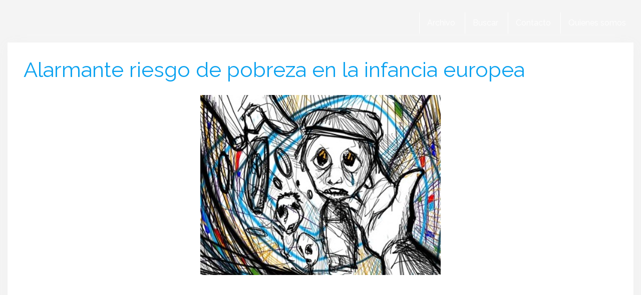

--- FILE ---
content_type: text/css
request_url: https://www.elbloginfantil.com/wp-content/cache/min/1/wp-content/themes/elbloginfantil/style.css?ver=1762775680
body_size: 3038
content:
body{background:rgb(255,255,255);background:-moz-linear-gradient(top,rgba(255,255,255,1) 0%,rgba(237,237,237,1) 100%);background:-webkit-linear-gradient(top,rgba(255,255,255,1) 0%,rgba(237,237,237,1) 100%);background:linear-gradient(to bottom,rgba(255,255,255,1) 0%,rgba(237,237,237,1) 100%);filter:progid:DXImageTransform.Microsoft.gradient(startColorstr='#ffffff',endColorstr='#ededed',GradientType=0)}body a,.single h1,.single h2,p#comments,.destaquetitulop{color:#0ba2f0}h1,h2,h3,h1 a,h2 a,h3 a{color:#0ba2f0!important}body a:hover,body a:active,body a:focus,h1 a:hover,h2 a:hover,h3 a:hover{color:#666666!important}.single p a{text-decoration:underline}.row,nav .row,footer .row{background:#fff;box-shadow:0 5px 25px 0 #f1f1f1}nav .row,footer .row{box-shadow:none!important}.navbar-default .row{background:none}.container{background:#fff}.navbar-inverse,.navbar-default{background:top center no-repeat url(../../../../../../themes/elbloginfantil/img/bg-header.jpg)}.navbar-brand{background-image:url(../../../../../../themes/elbloginfantil/img/elbloginfantil-2x.png);background-size:204px 65px;width:204px!important;height:65px!important;color:none}.navbar-nav a{color:#fff;border-left:1px solid #fff}.navbar-nav a:hover{color:#999999!important}.containersin #content-blog{color:#fff;background:-moz-linear-gradient(top,rgba(0,0,0,.5) 0%,rgba(0,0,0,.77) 100%);background:-webkit-linear-gradient(top,rgba(0,0,0,.5) 0%,rgba(0,0,0,.77) 100%);background:linear-gradient(to bottom,rgba(0,0,0,.5) 0%,rgba(0,0,0,.77) 100%);filter:progid:DXImageTransform.Microsoft.gradient(startColorstr='#80000000',endColorstr='#c4000000',GradientType=0)}#art-portada-img-peq .containersin .col-lg-12,.related-index-content{background:rgb(255,255,255);background:-moz-linear-gradient(45deg,rgba(255,255,255,1) 0%,rgba(239,239,239,1) 99%);background:-webkit-linear-gradient(45deg,rgba(255,255,255,1) 0%,rgba(239,239,239,1) 99%);background:linear-gradient(45deg,rgba(255,255,255,1) 0%,rgba(239,239,239,1) 99%);filter:progid:DXImageTransform.Microsoft.gradient(startColorstr='#ffffff',endColorstr='#efefef',GradientType=1)}#art-portada-img-peq #content-blog{background:none;color:#333;text-shadow:1px 1px #fff}#art-portada-img-peq .containersin #content-blog h2 a{color:#666666!important;text-shadow:1px 1px #fff}#art-portada-img-peq .containersin p.meta{border-bottom:1px dotted #999}#art-portada-img-peq .containersin p.meta,#art-portada-img-peq .containersin p.meta span{color:#333!important;text-shadow:1px 1px #fff}.containersin #content-blog h2 a{color:#FFFFFF!important;text-shadow:2px 2px #000}.categoria,body.paged .categoria,.categoriad{background:#0ba2f0;color:#fff}h1.categoria{color:#fff!important}.related-index-content{text-shadow:1px 1px #fff}.related-post-content{border:2px solid #fff;box-shadow:0 0 15px #e0e0e0;text-shadow:1px 1px #fff;background:rgb(237,237,237);background:-moz-linear-gradient(top,rgba(237,237,237,1) 51%,rgba(252,252,252,1) 100%);background:-webkit-linear-gradient(top,rgba(237,237,237,1) 51%,rgba(252,252,252,1) 100%);background:linear-gradient(to bottom,rgba(237,237,237,1) 51%,rgba(252,252,252,1) 100%);filter:progid:DXImageTransform.Microsoft.gradient(startColorstr='#ededed',endColorstr='#fcfcfc',GradientType=0)}.img-related-post-content{box-shadow:0 0 25px 8px #fff}p.titulo-related-post-content a{color:#0074d8}p.extracto-related-post-content{color:#666}.related-index-content p.titulo-relacionados{color:#999}.related-index-content p.titulo-relacionados span{color:#ededed!important}#commentform #submit,.comment-reply-link,.vistacompleta,ul.post-categories{color:#FFFFFF!important;background:rgb(11,162,240);background:-moz-linear-gradient(top,rgba(11,162,240,1) 0%,rgba(11,155,221,1) 100%);background:-webkit-linear-gradient(top,rgba(11,162,240,1) 0%,rgba(11,155,221,1) 100%);background:linear-gradient(to bottom,rgba(11,162,240,1) 0%,rgba(11,155,221,1) 100%);filter:progid:DXImageTransform.Microsoft.gradient(startColorstr='#0ba2f0',endColorstr='#0b9bdd',GradientType=0);text-shadow:none}#commentform #submit:hover,.comment-reply-link:hover,.vistacompleta:hover,.boton-ver-mas-articulos-portada:hover{color:#FFFFFF!important;background:#0ba2f0;box-shadow:5px 5px 10px 0 #FCFCFC;background:rgb(10,151,222);background:-moz-linear-gradient(top,rgba(10,151,222,1) 0%,rgba(10,143,204,1) 100%);background:-webkit-linear-gradient(top,rgba(10,151,222,1) 0%,rgba(10,143,204,1) 100%);background:linear-gradient(to bottom,rgba(10,151,222,1) 0%,rgba(10,143,204,1) 100%);filter:progid:DXImageTransform.Microsoft.gradient(startColorstr='#0a97de',endColorstr='#0a8fcc',GradientType=0);text-shadow:1px 1px #000}a.boton-ver-mas-articulos-portada,.more-button,.navigation p a{-webkit-box-shadow:0 1px 4px rgba(0,0,0,.3),0 0 40px rgba(0,0,0,.1) inset;-moz-box-shadow:0 1px 4px rgba(0,0,0,.3),0 0 40px rgba(0,0,0,.1) inset;box-shadow:0 1px 4px rgba(0,0,0,.3),0 0 40px rgba(0,0,0,.1) inset;color:#fff;text-decoration:none;text-shadow:-1px -1px #000;background:rgb(11,162,240);background:-moz-linear-gradient(top,rgba(11,162,240,1) 0%,rgba(127,202,239,1) 6%,rgba(122,200,239,1) 10%,rgba(11,162,240,1) 27%,rgba(10,134,201,1) 100%);background:-webkit-linear-gradient(top,rgba(11,162,240,1) 0%,rgba(127,202,239,1) 6%,rgba(122,200,239,1) 10%,rgba(11,162,240,1) 27%,rgba(10,134,201,1) 100%);background:linear-gradient(to bottom,rgba(11,162,240,1) 0%,rgba(127,202,239,1) 6%,rgba(122,200,239,1) 10%,rgba(11,162,240,1) 27%,rgba(10,134,201,1) 100%);filter:progid:DXImageTransform.Microsoft.gradient(startColorstr='#0ba2f0',endColorstr='#0a86c9',GradientType=0)}a.boton-ver-mas-articulos-portada:hover,.more-button:hover,.navigation p a:hover{-webkit-box-shadow:inset 0 1px 0 rgba(120,200,230,.6);box-shadow:inset 0 1px 0 rgba(120,200,230,.6);color:#fff!important;text-shadow:1px 1px #000;background:rgb(10,157,230);background:-moz-linear-gradient(top,rgba(10,157,230,1) 0%,rgba(111,195,237,1) 6%,rgba(107,194,237,1) 10%,rgba(10,157,230,1) 27%,rgba(10,128,192,1) 100%);background:-webkit-linear-gradient(top,rgba(10,157,230,1) 0%,rgba(111,195,237,1) 6%,rgba(107,194,237,1) 10%,rgba(10,157,230,1) 27%,rgba(10,128,192,1) 100%);background:linear-gradient(to bottom,rgba(10,157,230,1) 0%,rgba(111,195,237,1) 6%,rgba(107,194,237,1) 10%,rgba(10,157,230,1) 27%,rgba(10,128,192,1) 100%);filter:progid:DXImageTransform.Microsoft.gradient(startColorstr='#0a9de6',endColorstr='#0a80c0',GradientType=0)}span.triangulito{border-top:8px solid #2d1600;border-left:8px solid transparent}span.triangulitod{border-top:8px solid #2d1600;border-right:8px solid transparent}.categoria:hover span.triangulito,.categoria-single:hover span.triangulito{border-top:8px solid #2d1600}.cuadro-oscuro{color:#fff;background:-moz-linear-gradient(top,rgba(0,0,0,.5) 0%,rgba(0,0,0,.77) 100%);background:-webkit-linear-gradient(top,rgba(0,0,0,.5) 0%,rgba(0,0,0,.77) 100%);background:linear-gradient(to bottom,rgba(0,0,0,.5) 0%,rgba(0,0,0,.77) 100%);filter:progid:DXImageTransform.Microsoft.gradient(startColorstr='#80000000',endColorstr='#c4000000',GradientType=0)}.cuadro-oscuro h2 a,.cuadro-oscuro p.meta{color:#fff!important;text-shadow:2px 2px #000}p.meta{border-bottom:1px dotted #b1daef;color:#828282}p.meta span{color:#666!important}.containersin p.meta,.containersin p.meta span,.cuadro-oscuro p.meta span{color:#fff!important}ul.post-categories li a{background:none!important}body.single{filter:none!important;background:#F4F4F4}p.etiquetas a{color:#fff;background:rgb(11,162,240);background:-moz-linear-gradient(top,rgba(11,162,240,1) 0%,rgba(11,155,221,1) 100%);background:-webkit-linear-gradient(top,rgba(11,162,240,1) 0%,rgba(11,155,221,1) 100%);background:linear-gradient(to bottom,rgba(11,162,240,1) 0%,rgba(11,155,221,1) 100%);filter:progid:DXImageTransform.Microsoft.gradient(startColorstr='#0ba2f0',endColorstr='#0b9bdd',GradientType=0)}p.etiquetas a:hover{color:#fff!important;background:#0ba2f0;box-shadow:5px 5px 10px 0 #FCFCFC;background:rgb(10,151,222);background:-moz-linear-gradient(top,rgba(10,151,222,1) 0%,rgba(10,143,204,1) 100%);background:-webkit-linear-gradient(top,rgba(10,151,222,1) 0%,rgba(10,143,204,1) 100%);background:linear-gradient(to bottom,rgba(10,151,222,1) 0%,rgba(10,143,204,1) 100%);filter:progid:DXImageTransform.Microsoft.gradient(startColorstr='#0a97de',endColorstr='#0a8fcc',GradientType=0)}ul.lugaresdeinteres li{border-bottom:2px solid #e5e5e5;text-shadow:1px 1px #fff;background:rgb(237,237,237);background:-moz-linear-gradient(45deg,rgba(237,237,237,1) 0%,rgba(255,255,255,1) 24%,rgba(255,255,255,1) 100%);background:-webkit-linear-gradient(45deg,rgba(237,237,237,1) 0%,rgba(255,255,255,1) 24%,rgba(255,255,255,1) 100%);background:linear-gradient(45deg,rgba(237,237,237,1) 0%,rgba(255,255,255,1) 24%,rgba(255,255,255,1) 100%);filter:progid:DXImageTransform.Microsoft.gradient(startColorstr='#ededed',endColorstr='#ffffff',GradientType=1)}ul.lugaresdeinteres li .categoria{text-shadow:none}ul.lugaresdeinteres li p.meta{border:none}ul.lugaresdeinteres li.sinestilos{background:none}ul.tiraderecha{background:rgb(237,237,237);background:-moz-linear-gradient(top,rgba(237,237,237,1) 0%,rgba(253,253,253,1) 5%,rgba(253,253,253,1) 100%);background:-webkit-linear-gradient(top,rgba(237,237,237,1) 0%,rgba(253,253,253,1) 5%,rgba(253,253,253,1) 100%);background:linear-gradient(to bottom,rgba(237,237,237,1) 0%,rgba(253,253,253,1) 5%,rgba(253,253,253,1) 100%);filter:progid:DXImageTransform.Microsoft.gradient(startColorstr='#ededed',endColorstr='#fdfdfd',GradientType=0)}ul.tiraderecha li{background:rgb(255,255,255);background:-moz-linear-gradient(-45deg,rgba(255,255,255,1) 0%,rgba(255,255,255,1) 57%,rgba(237,237,237,1) 100%);background:-webkit-linear-gradient(-45deg,rgba(255,255,255,1) 0%,rgba(255,255,255,1) 57%,rgba(237,237,237,1) 100%);background:linear-gradient(135deg,rgba(255,255,255,1) 0%,rgba(255,255,255,1) 57%,rgba(237,237,237,1) 100%);filter:progid:DXImageTransform.Microsoft.gradient(startColorstr='#ffffff',endColorstr='#ededed',GradientType=1)}p.cabeceracolor{background:rgb(11,162,240);background:-moz-linear-gradient(top,rgba(11,162,240,1) 0%,rgba(11,155,221,1) 100%);background:-webkit-linear-gradient(top,rgba(11,162,240,1) 0%,rgba(11,155,221,1) 100%);background:linear-gradient(to bottom,rgba(11,162,240,1) 0%,rgba(11,155,221,1) 100%);filter:progid:DXImageTransform.Microsoft.gradient(startColorstr='#0ba2f0',endColorstr='#0b9bdd',GradientType=0);color:#fff!important}ul.tiraderecha li .categoria{text-shadow:none}ul.tiraderecha li p.meta{border:none}ul.tiraderecha li.sinestilos{border:none}.archivo article{border-bottom:1px dotted #c3ddf4}#commentform label,.contactform label{color:#999}#commentform input,#commentform textarea,.contactform input,.contactform textarea{border:1px solid #f1f1f1}.comment-form{background:#EFEFEF;border:1px solid #CCC}a.more-link,a.more-link:hover{color:#fff}.paged article,.archive article{border-bottom:2px dotted #F1F1F1}.titulo-ancho{background-color:#ccc;color:#fff}.navigation-single .post-previous,.navigation-single .post-next{background:rgb(242,242,242);background:-moz-linear-gradient(top,rgba(242,242,242,1) 0%,rgba(255,255,255,1) 100%);background:-webkit-linear-gradient(top,rgba(242,242,242,1) 0%,rgba(255,255,255,1) 100%);background:linear-gradient(to bottom,rgba(242,242,242,1) 0%,rgba(255,255,255,1) 100%);filter:progid:DXImageTransform.Microsoft.gradient(startColorstr='#f2f2f2',endColorstr='#ffffff',GradientType=0);border:2px solid #fff;text-shadow:1px 1px #fff}.navigation p a span.icon-circle-left,.navigation p a span.icon-circle-right{color:#fff;text-shadow:1px 1px #000}span.icon-arrow-left2,span.icon-arrow-right2{font-size:40px!important;color:#666666!important;border:1px solid #f1f1f1}span.icon-arrow-left2:hover,span.icon-arrow-right2:hover{color:#351a00!important;border:1px solid #cecece!important}.contenido-galeria .gallery dl{border:2px solid #fff;box-shadow:0 5px 25px 0 #f1f1f1}.contenido-galeria img{background:#fff}.contenido-galeria .gallery-title{border:none}.contenedor-de-imagen{background:#fff}.epigrafe,span.epigrafe-izq,span.epigrafe-der{color:#666;border-top:2px solid #fff;border-bottom:2px solid #fff;background:#fff;box-shadow:15px 15px 25px #f1f1f1}.sociales p{color:#999}.sociales .icon-facebook,.sociales .icon-twitter,.sociales .icon-mail5{color:#fff!important}.sociales a.icon-facebook{background:rgb(38,57,99);background:-moz-linear-gradient(top,rgba(38,57,99,1) 0%,rgba(59,89,152,1) 100%);background:-webkit-linear-gradient(top,rgba(38,57,99,1) 0%,rgba(59,89,152,1) 100%);background:linear-gradient(to bottom,rgba(38,57,99,1) 0%,rgba(59,89,152,1) 100%);filter:progid:DXImageTransform.Microsoft.gradient(startColorstr='#263963',endColorstr='#3b5998',GradientType=0)}.sociales a.icon-twitter{background:rgb(32,170,188);background:-moz-linear-gradient(top,rgba(32,170,188,1) 0%,rgba(43,210,255,1) 100%);background:-webkit-linear-gradient(top,rgba(32,170,188,1) 0%,rgba(43,210,255,1) 100%);background:linear-gradient(to bottom,rgba(32,170,188,1) 0%,rgba(43,210,255,1) 100%);filter:progid:DXImageTransform.Microsoft.gradient(startColorstr='#20aabc',endColorstr='#2bd2ff',GradientType=0)}.sociales a.icon-mail5{background:rgb(6,102,0);background:-moz-linear-gradient(top,rgba(6,102,0,1) 0%,rgba(0,153,0,1) 100%);background:-webkit-linear-gradient(top,rgba(6,102,0,1) 0%,rgba(0,153,0,1) 100%);background:linear-gradient(to bottom,rgba(6,102,0,1) 0%,rgba(0,153,0,1) 100%);filter:progid:DXImageTransform.Microsoft.gradient(startColorstr='#066600',endColorstr='#009900',GradientType=0)}.aside{background:rgb(0,66,160);background:-moz-linear-gradient(top,rgba(0,66,160,1) 0%,rgba(10,119,213,1) 75%,rgba(10,119,213,1) 100%);background:-webkit-linear-gradient(top,rgba(0,66,160,1) 0%,rgba(10,119,213,1) 75%,rgba(10,119,213,1) 100%);background:linear-gradient(to bottom,rgba(0,66,160,1) 0%,rgba(10,119,213,1) 75%,rgba(10,119,213,1) 100%);filter:progid:DXImageTransform.Microsoft.gradient(startColorstr='#0042a0',endColorstr='#666666',GradientType=0)}.aside h3{color:#fff;border-bottom:1px dotted #666}.aside ul li{color:#666}.aside ul li a{color:#999}.aside ul li a:hover{color:#fff}p.titulo-sidebar{color:#999}p.titulo-sidebar span{color:#ededed!important}.destacados-sidebar{text-shadow:1px 1px #fff;background:rgb(234,234,234);background:-moz-linear-gradient(top,rgba(234,234,234,1) 0%,rgba(244,244,244,1) 5%,rgba(244,244,244,1) 100%);background:-webkit-linear-gradient(top,rgba(234,234,234,1) 0%,rgba(244,244,244,1) 5%,rgba(244,244,244,1) 100%);background:linear-gradient(to bottom,rgba(234,234,234,1) 0%,rgba(244,244,244,1) 5%,rgba(244,244,244,1) 100%);filter:progid:DXImageTransform.Microsoft.gradient(startColorstr='#eaeaea',endColorstr='#f4f4f4',GradientType=0);padding:1% 2%}.destacado-sidebar{border-top:1px solid #ededed}.tituloFichaArticulo{color:#fff;background:#666;margin:0 0 10px 0;text-shadow:1px 1px #000}.ficha p.nombredelsitio{color:#666;border-bottom:2px dotted #e2e2e2;background:#fff;background:rgb(249,249,249);background:-moz-linear-gradient(top,rgba(249,249,249,1) 0%,rgba(244,244,244,1) 100%);background:-webkit-linear-gradient(top,rgba(249,249,249,1) 0%,rgba(244,244,244,1) 100%);background:linear-gradient(to bottom,rgba(249,249,249,1) 0%,rgba(244,244,244,1) 100%);filter:progid:DXImageTransform.Microsoft.gradient(startColorstr='#f9f9f9',endColorstr='#f4f4f4',GradientType=0)}.puntuacion{color:#666;background:rgb(249,249,249);background:-moz-linear-gradient(top,rgba(249,249,249,1) 0%,rgba(244,244,244,1) 100%);background:-webkit-linear-gradient(top,rgba(249,249,249,1) 0%,rgba(244,244,244,1) 100%);background:linear-gradient(to bottom,rgba(249,249,249,1) 0%,rgba(244,244,244,1) 100%);filter:progid:DXImageTransform.Microsoft.gradient(startColorstr='#f9f9f9',endColorstr='#f4f4f4',GradientType=0)}ol.commentlist{text-shadow:1px 1px #fff}ol.commentlist li{background:rgb(242,242,242);background:-moz-linear-gradient(top,rgba(242,242,242,1) 0%,rgba(255,255,255,1) 100%);background:-webkit-linear-gradient(top,rgba(242,242,242,1) 0%,rgba(255,255,255,1) 100%);background:linear-gradient(to bottom,rgba(242,242,242,1) 0%,rgba(255,255,255,1) 100%);filter:progid:DXImageTransform.Microsoft.gradient(startColorstr='#f2f2f2',endColorstr='#ffffff',GradientType=0);border:2px solid #fff}ol.commentlist li .commentmetadata{border-bottom:1px solid #f1f1f1}ol.commentlist li .commentmetadata a{color:#999!important}.avatar{background:#fff;border:1px solid #f1f1f1}.comment-awaiting-moderation{color:red}.gallery-reducida{border-bottom:2px solid #f9f9f9;background:rgb(255,255,255);background:-moz-linear-gradient(top,rgba(255,255,255,1) 0%,rgba(237,237,237,1) 100%);background:-webkit-linear-gradient(top,rgba(255,255,255,1) 0%,rgba(237,237,237,1) 100%);background:linear-gradient(to bottom,rgba(255,255,255,1) 0%,rgba(237,237,237,1) 100%);filter:progid:DXImageTransform.Microsoft.gradient(startColorstr='#ffffff',endColorstr='#ededed',GradientType=0)}p.titulop{color:#666}p.gal{color:#666}.gallery-title p.tit,.gallery-title-reducida p.tit{color:#666}footer{box-shadow:0 0 15px 0 #ccc;color:#fff;background:#333;border:none}footer .row,.aside .row{background:none}footer ul li a{color:#999999!important;border-right:1px solid #3D3D3D}footer ul li a:hover{color:#fff!important}.tono{background:#222!important}.bdeb{background-image:url(https://img.bssl.es/comun9/img/bdebx2.png);background-size:43px 16px}.bs{background-image:url(https://img.bssl.es/comun9/img/bsx2.png);background-size:22px 20px}.institucional{background:#222!important}.blogs{background:none!important}footer h4{color:#999;text-shadow:-1px -1px #000;border-bottom:1px solid #3d3d3d}.blogs a:hover{color:#fff}#art-portada-img-peq .containersin .col-lg-12{background:rgb(255,255,255);background:-moz-linear-gradient(45deg,rgba(255,255,255,1) 0%,rgba(239,239,239,1) 99%);background:-webkit-linear-gradient(45deg,rgba(255,255,255,1) 0%,rgba(239,239,239,1) 99%);background:linear-gradient(45deg,rgba(255,255,255,1) 0%,rgba(239,239,239,1) 99%);filter:progid:DXImageTransform.Microsoft.gradient(startColorstr='#ffffff',endColorstr='#efefef',GradientType=1)}.gallery .gallery-ver a{background-color:#666;opacity:.8;color:#fff}.gallery .gallery-ver a:hover{opacity:1;color:white!important}.gallery-title,.gallery-title-reducida{border-top:2px dotted #f5f5f5}.single .gallery-reducida dl.gallery-item dt.gallery-icon a img{outline:1px solid cyan}.fa{color:#fff}.fa:hover{color:white!important}.fa-facebook{background:rgb(59,89,152);background:-moz-linear-gradient(top,rgba(59,89,152,1) 0%,rgba(59,89,152,1) 48%,rgba(46,71,119,1) 100%);background:-webkit-linear-gradient(top,rgba(59,89,152,1) 0%,rgba(59,89,152,1) 48%,rgba(46,71,119,1) 100%);background:linear-gradient(to bottom,rgba(59,89,152,1) 0%,rgba(59,89,152,1) 48%,rgba(46,71,119,1) 100%);filter:progid:DXImageTransform.Microsoft.gradient(startColorstr='#3b5998',endColorstr='#2e4777',GradientType=0);text-shadow:-1px -1px #192842}.fa-facebook:hover{background:#2E4777}.fa-twitter{background:rgb(85,172,238);background:-moz-linear-gradient(top,rgba(85,172,238,1) 0%,rgba(85,172,238,1) 48%,rgba(71,143,198,1) 100%);background:-webkit-linear-gradient(top,rgba(85,172,238,1) 0%,rgba(85,172,238,1) 48%,rgba(71,143,198,1) 100%);background:linear-gradient(to bottom,rgba(85,172,238,1) 0%,rgba(85,172,238,1) 48%,rgba(71,143,198,1) 100%);filter:progid:DXImageTransform.Microsoft.gradient(startColorstr='#55acee',endColorstr='#478fc6',GradientType=0);text-shadow:-1px -1px #3a78a5}.fa-twitter:hover{background:#55ACEE}.fa-google-plus{background:rgb(221,75,57);background:-moz-linear-gradient(top,rgba(221,75,57,1) 0%,rgba(221,75,57,1) 47%,rgba(181,47,47,1) 100%);background:-webkit-linear-gradient(top,rgba(221,75,57,1) 0%,rgba(221,75,57,1) 47%,rgba(181,47,47,1) 100%);background:linear-gradient(to bottom,rgba(221,75,57,1) 0%,rgba(221,75,57,1) 47%,rgba(181,47,47,1) 100%);filter:progid:DXImageTransform.Microsoft.gradient(startColorstr='#dd4b39',endColorstr='#b52f2f',GradientType=0);text-shadow:-1px -1px #993327}.fa-google-plus:hover{background:#dd4b39}.fa-whatsapp{background:rgb(24,157,14);background:-moz-linear-gradient(top,rgba(24,157,14,1) 0%,rgba(24,157,14,1) 47%,rgba(14,99,8,1) 100%);background:-webkit-linear-gradient(top,rgba(24,157,14,1) 0%,rgba(24,157,14,1) 47%,rgba(14,99,8,1) 100%);background:linear-gradient(to bottom,rgba(24,157,14,1) 0%,rgba(24,157,14,1) 47%,rgba(14,99,8,1) 100%);filter:progid:DXImageTransform.Microsoft.gradient(startColorstr='#189d0e',endColorstr='#0e6308',GradientType=0);text-shadow:-1px -1px #11600a}.fa-whatsapp:hover{background:#189D0E}.wp-caption{background:#FFF;border:1px solid #F0F0F0}span.pie-foto,span.pie-foto-grande{color:#666;border-bottom:1px solid #F1F1F1}@media (max-width:768px){.containersin #content-blog,.cuadro-oscuro{color:#666!important;background:rgb(255,255,255);background:-moz-linear-gradient(top,rgba(255,255,255,1) 0%,rgba(237,237,237,1) 100%);background:-webkit-linear-gradient(top,rgba(255,255,255,1) 0%,rgba(237,237,237,1) 100%);background:linear-gradient(to bottom,rgba(255,255,255,1) 0%,rgba(237,237,237,1) 100%);filter:progid:DXImageTransform.Microsoft.gradient(startColorstr='#ffffff',endColorstr='#ededed',GradientType=0)}.containersin #content-blog h2 a,.cuadro-oscuro h2 a{text-shadow:none;color:#666666!important}.containersin p.meta,.containersin p.meta span,.cuadro-oscuro p.meta,.cuadro-oscuro p.meta span{color:#666!important;text-shadow:none}.destacado-sidebar{border-top:1px solid #ededed}.fa{color:#fff}}@media (max-width:480px){.fa{color:#fff}}#ChfyXePKOvlg{background:#444;color:#fff}